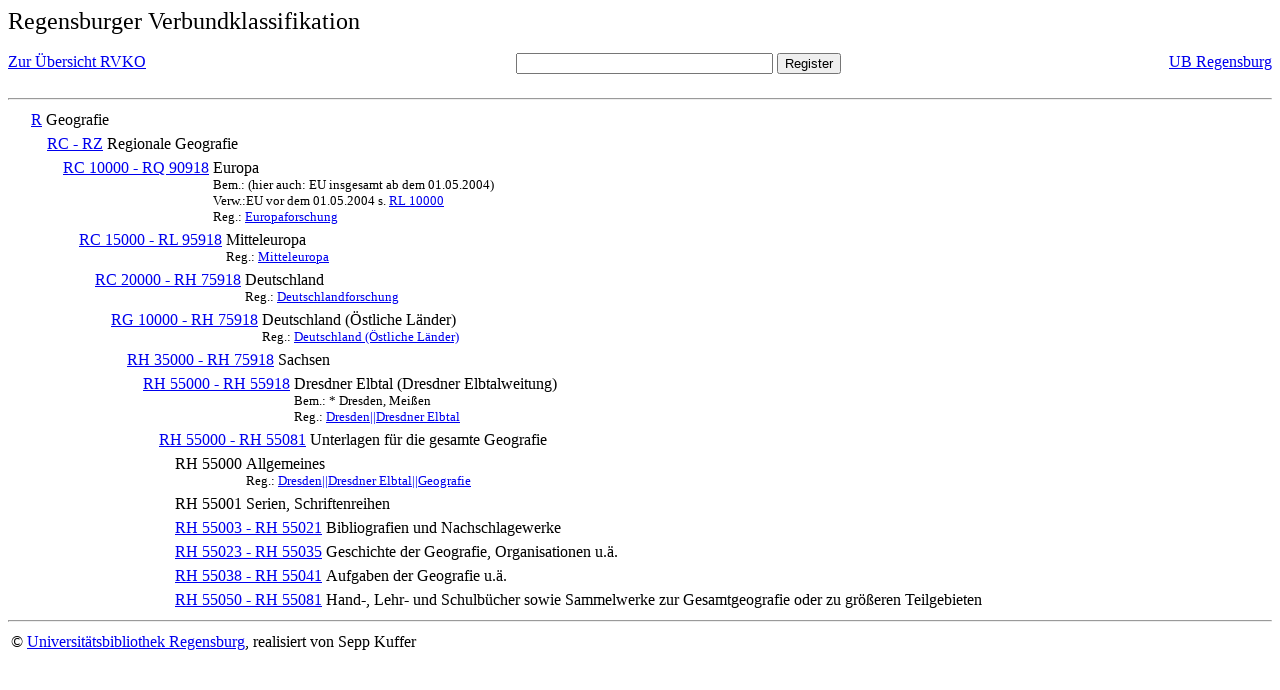

--- FILE ---
content_type: text/html; charset=UTF-8
request_url: https://rvk.uni-regensburg.de/rvko_simple/mynot.php?nt_in=RH+55000
body_size: 1517
content:
<HTML>
<HEAD>





<META  http-equiv="Content-Type" content="text/html; charset=utf-8">
<TITLE> RVKO -- einfache WWW-Version </TITLE>
</HEAD> 
<BODY>
  <font size=+2>  Regensburger Verbundklassifikation 
  </font><br> <br> 
  <TABLE BORDER = "0" CELLSPACING = "0" CELLPADDING = "0" WIDTH = "100%">
   <TR>
    <TD VALIGN = "TOP">
     <A HREF = "mynot.php"> Zur &Uuml;bersicht RVKO </A>
    </TD>
    <TD ALIGN = "CENTER">
     <FORM ACTION = "gesamt_register.php#0" METHOD = "POST" accept-charset="UTF-8">
      <INPUT TYPE = "TEXT" NAME = "letters" SIZE = "30">
      <INPUT TYPE = "SUBMIT" VALUE = "Register">
     </FORM>
    </TD>
    <TD ALIGN = "RIGHT" VALIGN = "TOP">
     <A HREF = "http://www.bibliothek.uni-regensburg.de">UB Regensburg</A>
    </TD>
   </TR>
  </TABLE>
  <hr>
<table><tr><td><A NAME="R">&#160;&#160;&#160;&#160;</A></td>
<td valign=top><A HREF = "mynot.php?nt_in=R#R">R</A></td><td> Geografie</td></tr></table>
<table><tr><td><A NAME="RCRZ">&#160;&#160;&#160;&#160;&#160;&#160;&#160;&#160;</A></td>
<td valign=top><A HREF = "mynot.php?nt_in=RC+-+RZ#RCRZ">RC - RZ</A></td><td> Regionale Geografie</td></tr></table>
<table><tr><td><A NAME="RC10000RQ90918">&#160;&#160;&#160;&#160;&#160;&#160;&#160;&#160;&#160;&#160;&#160;&#160;</A></td>
<td valign=top><A HREF = "mynot.php?nt_in=RC+10000+-+RQ+90918#RC10000RQ90918">RC 10000 - RQ 90918</A></td><td> Europa<br>
<font size=-1> Bem.: (hier auch: EU insgesamt ab dem 01.05.2004) </font><br>
<font size=-1> Verw.:EU vor dem 01.05.2004 s. <A HREF="mynot.php?nt_in=RL+10000#RL10000">RL&nbsp;10000</A> </font><br>
<font size=-1> Reg.: <A HREF="gesamt_register.php?letters=Europaforschung#0">Europaforschung</A>
 </font></td></tr></table>
<table><tr><td><A NAME="RC15000RL95918">&#160;&#160;&#160;&#160;&#160;&#160;&#160;&#160;&#160;&#160;&#160;&#160;&#160;&#160;&#160;&#160;</A></td>
<td valign=top><A HREF = "mynot.php?nt_in=RC+15000+-+RL+95918#RC15000RL95918">RC 15000 - RL 95918</A></td><td> Mitteleuropa<br>
<font size=-1> Reg.: <A HREF="gesamt_register.php?letters=Mitteleuropa#0">Mitteleuropa</A>
 </font></td></tr></table>
<table><tr><td><A NAME="RC20000RH75918">&#160;&#160;&#160;&#160;&#160;&#160;&#160;&#160;&#160;&#160;&#160;&#160;&#160;&#160;&#160;&#160;&#160;&#160;&#160;&#160;</A></td>
<td valign=top><A HREF = "mynot.php?nt_in=RC+20000+-+RH+75918#RC20000RH75918">RC 20000 - RH 75918</A></td><td> Deutschland<br>
<font size=-1> Reg.: <A HREF="gesamt_register.php?letters=Deutschlandforschung#0">Deutschlandforschung</A>
 </font></td></tr></table>
<table><tr><td><A NAME="RG10000RH75918">&#160;&#160;&#160;&#160;&#160;&#160;&#160;&#160;&#160;&#160;&#160;&#160;&#160;&#160;&#160;&#160;&#160;&#160;&#160;&#160;&#160;&#160;&#160;&#160;</A></td>
<td valign=top><A HREF = "mynot.php?nt_in=RG+10000+-+RH+75918#RG10000RH75918">RG 10000 - RH 75918</A></td><td> Deutschland (&Ouml;stliche L&auml;nder)<br>
<font size=-1> Reg.: <A HREF="gesamt_register.php?letters=Deutschland+%28%C3%96stliche+L%C3%A4nder%29#0">Deutschland (&Ouml;stliche L&auml;nder)</A>
 </font></td></tr></table>
<table><tr><td><A NAME="RH35000RH75918">&#160;&#160;&#160;&#160;&#160;&#160;&#160;&#160;&#160;&#160;&#160;&#160;&#160;&#160;&#160;&#160;&#160;&#160;&#160;&#160;&#160;&#160;&#160;&#160;&#160;&#160;&#160;&#160;</A></td>
<td valign=top><A HREF = "mynot.php?nt_in=RH+35000+-+RH+75918#RH35000RH75918">RH 35000 - RH 75918</A></td><td> Sachsen</td></tr></table>
<table><tr><td><A NAME="RH55000RH55918">&#160;&#160;&#160;&#160;&#160;&#160;&#160;&#160;&#160;&#160;&#160;&#160;&#160;&#160;&#160;&#160;&#160;&#160;&#160;&#160;&#160;&#160;&#160;&#160;&#160;&#160;&#160;&#160;&#160;&#160;&#160;&#160;</A></td>
<td valign=top><A HREF = "mynot.php?nt_in=RH+55000+-+RH+55918#RH55000RH55918">RH 55000 - RH 55918</A></td><td> Dresdner Elbtal (Dresdner Elbtalweitung)<br>
<font size=-1> Bem.: * Dresden, Mei&szlig;en </font><br>
<font size=-1> Reg.: <A HREF="gesamt_register.php?letters=Dresden%7C%7CDresdner+Elbtal#0">Dresden||Dresdner Elbtal</A>
 </font></td></tr></table>
<table><tr><td><A NAME="RH55000RH55081">&#160;&#160;&#160;&#160;&#160;&#160;&#160;&#160;&#160;&#160;&#160;&#160;&#160;&#160;&#160;&#160;&#160;&#160;&#160;&#160;&#160;&#160;&#160;&#160;&#160;&#160;&#160;&#160;&#160;&#160;&#160;&#160;&#160;&#160;&#160;&#160;</A></td>
<td valign=top><A HREF = "mynot.php?nt_in=RH+55000+-+RH+55081#RH55000RH55081">RH 55000 - RH 55081</A></td><td> Unterlagen f&uuml;r die gesamte Geografie</td></tr></table>
<table><tr><td><A NAME="RH55000">&#160;&#160;&#160;&#160;&#160;&#160;&#160;&#160;&#160;&#160;&#160;&#160;&#160;&#160;&#160;&#160;&#160;&#160;&#160;&#160;&#160;&#160;&#160;&#160;&#160;&#160;&#160;&#160;&#160;&#160;&#160;&#160;&#160;&#160;&#160;&#160;&#160;&#160;&#160;&#160;</A></td>
<td valign=top>RH 55000</td><td> Allgemeines<br>
<font size=-1> Reg.: <A HREF="gesamt_register.php?letters=Dresden%7C%7CDresdner+Elbtal%7C%7CGeografie#0">Dresden||Dresdner Elbtal||Geografie</A>
 </font></td></tr></table>
<table><tr><td><A NAME="RH55001">&#160;&#160;&#160;&#160;&#160;&#160;&#160;&#160;&#160;&#160;&#160;&#160;&#160;&#160;&#160;&#160;&#160;&#160;&#160;&#160;&#160;&#160;&#160;&#160;&#160;&#160;&#160;&#160;&#160;&#160;&#160;&#160;&#160;&#160;&#160;&#160;&#160;&#160;&#160;&#160;</A></td>
<td valign=top>RH 55001</td><td> Serien, Schriftenreihen</td></tr></table>
<table><tr><td><A NAME="RH55003RH55021">&#160;&#160;&#160;&#160;&#160;&#160;&#160;&#160;&#160;&#160;&#160;&#160;&#160;&#160;&#160;&#160;&#160;&#160;&#160;&#160;&#160;&#160;&#160;&#160;&#160;&#160;&#160;&#160;&#160;&#160;&#160;&#160;&#160;&#160;&#160;&#160;&#160;&#160;&#160;&#160;</A></td>
<td valign=top><A HREF = "mynot.php?nt_in=RH+55003+-+RH+55021#RH55003RH55021">RH 55003 - RH 55021</A></td><td> Bibliografien und Nachschlagewerke</td></tr></table>
<table><tr><td><A NAME="RH55023RH55035">&#160;&#160;&#160;&#160;&#160;&#160;&#160;&#160;&#160;&#160;&#160;&#160;&#160;&#160;&#160;&#160;&#160;&#160;&#160;&#160;&#160;&#160;&#160;&#160;&#160;&#160;&#160;&#160;&#160;&#160;&#160;&#160;&#160;&#160;&#160;&#160;&#160;&#160;&#160;&#160;</A></td>
<td valign=top><A HREF = "mynot.php?nt_in=RH+55023+-+RH+55035#RH55023RH55035">RH 55023 - RH 55035</A></td><td> Geschichte der Geografie, Organisationen u.&auml;.</td></tr></table>
<table><tr><td><A NAME="RH55038RH55041">&#160;&#160;&#160;&#160;&#160;&#160;&#160;&#160;&#160;&#160;&#160;&#160;&#160;&#160;&#160;&#160;&#160;&#160;&#160;&#160;&#160;&#160;&#160;&#160;&#160;&#160;&#160;&#160;&#160;&#160;&#160;&#160;&#160;&#160;&#160;&#160;&#160;&#160;&#160;&#160;</A></td>
<td valign=top><A HREF = "mynot.php?nt_in=RH+55038+-+RH+55041#RH55038RH55041">RH 55038 - RH 55041</A></td><td> Aufgaben der Geografie u.&auml;.</td></tr></table>
<table><tr><td><A NAME="RH55050RH55081">&#160;&#160;&#160;&#160;&#160;&#160;&#160;&#160;&#160;&#160;&#160;&#160;&#160;&#160;&#160;&#160;&#160;&#160;&#160;&#160;&#160;&#160;&#160;&#160;&#160;&#160;&#160;&#160;&#160;&#160;&#160;&#160;&#160;&#160;&#160;&#160;&#160;&#160;&#160;&#160;</A></td>
<td valign=top><A HREF = "mynot.php?nt_in=RH+55050+-+RH+55081#RH55050RH55081">RH 55050 - RH 55081</A></td><td> Hand-, Lehr- und Schulb&uuml;cher sowie Sammelwerke zur Gesamtgeografie oder zu gr&ouml;&szlig;eren Teilgebieten</td></tr></table>
  <hr>
  <TABLE WIDTH = "100%">
   <TR>
    <TD>
     &copy; <A HREF = "https://www.bibliothek.uni-regensburg.de">Universit&auml;tsbibliothek Regensburg</A>, 
     realisiert von Sepp Kuffer
    </TD>
    <TD>
    </TD>
   </TR>
  </TABLE>
 </BODY>
</HTML>

